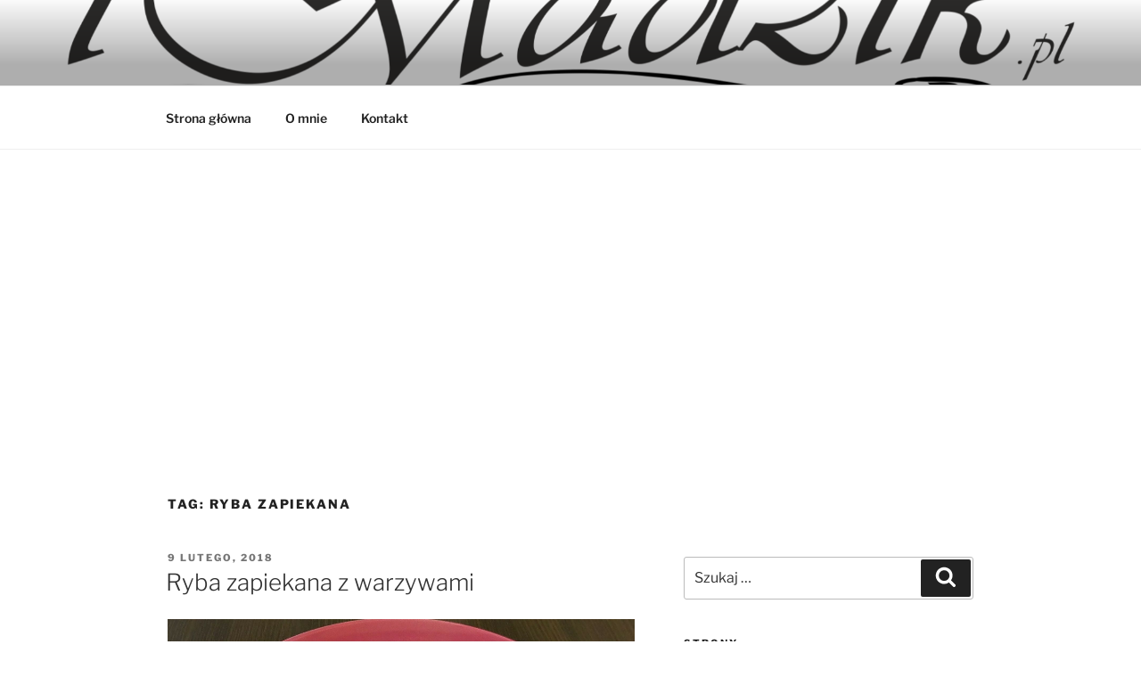

--- FILE ---
content_type: text/html; charset=utf-8
request_url: https://www.google.com/recaptcha/api2/aframe
body_size: 267
content:
<!DOCTYPE HTML><html><head><meta http-equiv="content-type" content="text/html; charset=UTF-8"></head><body><script nonce="kbiSyceS8TlRinGWIZGx2w">/** Anti-fraud and anti-abuse applications only. See google.com/recaptcha */ try{var clients={'sodar':'https://pagead2.googlesyndication.com/pagead/sodar?'};window.addEventListener("message",function(a){try{if(a.source===window.parent){var b=JSON.parse(a.data);var c=clients[b['id']];if(c){var d=document.createElement('img');d.src=c+b['params']+'&rc='+(localStorage.getItem("rc::a")?sessionStorage.getItem("rc::b"):"");window.document.body.appendChild(d);sessionStorage.setItem("rc::e",parseInt(sessionStorage.getItem("rc::e")||0)+1);localStorage.setItem("rc::h",'1769899614060');}}}catch(b){}});window.parent.postMessage("_grecaptcha_ready", "*");}catch(b){}</script></body></html>